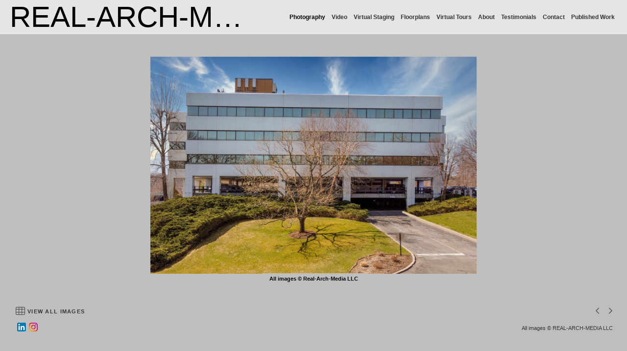

--- FILE ---
content_type: text/html; charset=UTF-8
request_url: https://www.realarchmedia.com/gallery.html?folio=Photography&gallery=Drone&sortnumber=21.00&found=33
body_size: 33723
content:
<!DOCTYPE html>


<!--  Created and hosted by SiteWelder : https://www.sitewelder.com  -->




	






<html xmlns="http://www.w3.org/1999/xhtml">
<head>
<script src="//ajax.googleapis.com/ajax/libs/jquery/1.11.0/jquery.min.js"></script>
<script>
window.jQuery || document.write('<script src="/js/jquery-1.10.2.min.js"><\/script>');
</script>



	
<META HTTP-EQUIV="imagetoolbar" CONTENT="no">

		<meta name="description" content="Drone: Professional Real Estate and Architectural Photography, Video, Virtual Tours, Drone, and Virtual Staging serving Metro New York, Baltimore/Washington DC, Miami, Los Angeles, Austin, San Francisco, Chicago. Experienced brand marketing experts providing digital content for new developments, asset managers, retailers, architects, interior designers and real estate brokers. &#xD;&#xA;&#xD;&#xA;">
		<meta name="keywords" content="Drone: ">
		<meta name="copyright" content="All images © REAL-ARCH-MEDIA LLC">
		

<meta name="viewport" content="width=device-width, initial-scale=1.0, user-scalable=0">


<meta property="og:image"  content="https://www.realarchmedia.com/users/MarcAIorio21310/largerThumbs/MarcAIorio213103222023.jpg" />
<meta property="og:image:width"  content="450" />
<meta property="og:image:height"  content="300" />



<title>Drone | All images&#160;&#169; Real-Arch-Media LLC | REAL-ARCH-MEDIA - Real Estate and Architectural Photography, Video, Drone, Virtual Tours</title>
<link href="/styles.css" rel="stylesheet" type="text/css">
<!-- 
<link href="/css/font-awesome.min.css"rel="stylesheet" type="text/css">
<link rel="stylesheet" href="/css/fontawesome-all.css">
 -->
 <script src="https://kit.fontawesome.com/fc42bf0aa2.js" crossorigin="anonymous"></script>
<link rel="stylesheet" href="/siteincludes/fonts/gothambook.css">
<style>
/* @import url('/siteincludes/fonts/gothambook.css'); */
</style>




	
	
	
	
	<!-- <link rel="preload" href="https://fonts.googleapis.com/css?family=[$fontlist]" as="font" type="font/woff2" crossorigin> -->
	<link href='https://fonts.googleapis.com/css?family=Open+Sans:300,400,600,700' rel='stylesheet' type='text/css'>
	

<style type="text/css">
<!--
body {
	font-family: Arial; font-size: 12px; font-weight: bold; color: #000000; background-color: #BEBEBE; margin:0;
}
* {
  box-sizing: border-box;
}
a { color: #660000; text-decoration: none; }

* {
  box-sizing: border-box;
}

.header { font-family: Open Sans; font-size: 22px; font-weight: normal; }

.links { font-family: Arial; font-size: 12px; font-weight: bold;
text-transform:none; 
}

.smallnav { font-family: Arial; font-size: 11px; font-weight: bold; text-transform:uppercase; } 

.logotext { font-family: Arial; font-size: 16px; font-weight: normal; }

.text { font-family: Arial; font-size: 12px; font-weight: bold; line-height: normal; }

.caption { font-family: Arial; font-size: 14px; font-weight: bold; text-decoration: none;}

.toplinks { font-family: Arial; font-size: 12px;text-transform:none;  font-weight: bold; text-decoration: none; display: inline-block; margin:0; }


.chromestyle {
	width: 100%;
	z-index: 999999;
}
.chromestyle ul {
	width: 100%;
	padding: 0px 0;
	text-align: right; /*set value to "left", "center", or "right"*/
	z-index: 999999;
}
.chromestyle ul li {
	display:inline-block;
	margin: 2px 1px;
	z-index: 999999;
}
.chromestyle ul li a {
	color: #333333;
	padding: 4px;
	margin: 0;
	text-decoration: none;
	z-index: 999999;
}

.chromestyle-sel {
	font-family: Arial;
	font-size: 30px;
	color: #333333;
	width: 100%;
	z-index: 9991;
}
.chromestyle-sel ul {
	width: 100%;
	padding: 0px 0;
	margin: 3px;
	text-align: center; /*set value to "left", "center", or "right"*/
	z-index: 9991;
}
.chromestyle-sel ul li {
	display: inline;
	color: #333333;
	z-index: 999999;
}
.chromestyle-sel ul li a {
	padding: 8px;
	margin: 0;
	text-decoration: none;
	color: #000;
	z-index: 999999;
}

/* ######### Style for Drop Down Menu ######### */

.dropmenudiv {
	position:absolute;
	top: 0;
	margin-top:5px;
	margin-left: 0px;
	margin-right: 0px;
	border-right: 1px solid #E6E5E5;
	border-left: 1px solid #E6E5E5;
	border-bottom: 1px solid #E6E5E5;
	font-weight: bold;
	font-family: Arial;
	z-index:999999;
	width: auto;
	min-width: 150px;
	max-width: 450px;
	visibility: hidden;
	color: #333333;
	z-index: 999999;
	box-shadow: 0px 2px 6px rgba(0,0,0,0.4);
}
.dropmenudiv a {
	margin-left: 0px;
	margin-right: 0;
	display: block;
	padding: 8px 8px 8px 8px;
	text-decoration: none;
	font-weight: bold;
	color: #333333;
	background: #E6E5E5;
	text-align: left; /*set value to "left", "center", or "right"*/
	z-index: 999999;
	line-height: 1.6em;
}

* html .dropmenudiv a{ /*IE only hack*/
	width: 100%;
}

.dropmenudiv a:hover{ /*THEME CHANGE HERE*/
	text-decoration: none;
	font-weight: bold;
	color: #333333;
	z-index: 999999;
}
.bottomnavencloser {
	position:relative;  background: transparent; z-index:10;
}
.bottomnavicons {
	display:inline-block;
	vertical-align:middle;
	font-size: 1.0rem;
}

.enterLinkPageOne {
	font-size: 0.8rem;
	text-transform: uppercase;
	letter-spacing: 0.3rem;
	padding: 6px 8px;
	display: inline-block;
	margin:20px auto 0 auto;
	border: 1px solid rgba(0, 0, 0, 0.4);
	opacity:1.0;
	line-height:normal;
} 
.enterLinkPageOne a {
	 color: rgba(0, 0, 0, 0.75); opacity:0.9; transition: letter-spacing .25s ease-out, color .25s ease-out; 
}
.enterLinkPageOne a:hover {
	letter-spacing: .4rem;
	color: rgba(0, 0, 0, 1.0);
}
.homepagetext {
	display:inline-block;
	width:auto;
	padding:0;
	max-width: 1200px;
	text-align:center;
	margin: 0 auto;
	padding: 2px 15px;
}
.logotext {
	 line-height: normal;
}
.logotext img {
	 width:auto; max-height:60px !important;
}
.logodivtext img {
	 width:auto; max-height:60px !important;
}
.logodivtext, .logodivtext a {
	color: #000000;
}

.logodiv { display:table-cell; text-align:left; padding-left:20px; vertical-align:middle; width:40%; max-width:calc(100% - 60%); }
.logodiv img { height: auto !important; max-height: 65px !important; width: auto !important; max-width:100% !important;}

.navdiv { width: auto; }
.navbarRightLinks {
	display:table-cell;
	text-align:right;
	padding-right: 20px;
	vertical-align: middle;
	width:58%; max-width:calc(100% - 42%);
}
.toplinks a {   
 	color: #333333; text-decoration: none; padding: 8px 4px 8px 4px; transition: color .35s ease;
} 
.toplinks a:hover {
	 color: #000; background-color: none; text-decoration:none;
}
.toplinks-sel {
	font-family: Arial; font-size: 12px; font-weight: bold; text-transform:none; display: inline-block; margin:0;
}
.toplinks-sel a {   
 	color: #000000; padding: 8px 4px 8px 4px;
}
.toplinks-sel a:hover {
	 color: #000000; background-color: transparent; text-decoration:none;
}

.navbarback {
	background:#E6E5E5; height:70px;
}
.bottomnavarea {
	/* border-top: 1px solid rgba(51, 51, 51, 0.25); */
	margin:0 auto 8px auto;
	padding-right: 25px;
	padding-left: 25px;
	padding-top: 0;
	min-height:40px;
	line-height: 1.0rem;
}
.bottomnavleft {
	display:table-cell;
	padding:4px;
	text-align:left;
	width:40%;
	vertical-align:middle;
}
.bottomnavright {
	display:table-cell;
	padding:4px;
	text-align:right;
	width:60%;
	vertical-align:middle;
}

.bottomlinks {
	font-family: Arial;
	font-weight: bold; text-decoration: none; padding-top: 0px; padding-right: 2px; padding-bottom: 0px; padding-left: 2px;
	color:#333333; font-size: 0.7rem;
}
.bottomlinks a:link, .bottomlinks a:visited {   
 	color:#333333; padding-top: 1px; padding-right: 3px; padding-bottom: 1px; padding-left: 3px; text-decoration: none;
}
.bottomlinksmail {
	font-size: 1.1rem; padding-right:5px;
}

.bottombottomlinks {
	font-family: Arial;
	font-size: 0.75em;
	font-weight: normal;
	text-decoration: none; color:#333333; 
	line-height: 1.0rem;
}
.bottombottomlinks a:link, .bottombottomlinks a:visited {   
 	color: #333333;
	 text-decoration: none;
}

.bottombottomlinksemail {
	font-family: Arial;
	font-size: 0.85em;
	font-weight: bold;
	text-decoration: none;
	padding-top: 6px;
	padding-right: 6px;
	padding-bottom: 6px;
	padding-left: 6px;
	line-height: 1.0rem;
}
.bottombottomlinksemail a {   
 	color:#333333; 
	padding-top: 2px;
	padding-right: 4px;
	padding-bottom: 2px;
	padding-left: 4px;
	text-decoration: none;
}
.bottomlinkssocial {
	display:table-cell;
	vertical-align:middle;
}
.bottomlinkscopyright {
	line-height: normal;
	width:100%;
	max-width: 300px;
	display:table-cell;
	vertical-align:middle;
	font-size: 0.7rem;
	white-space: nowrap;
	overflow: hidden;
	text-overflow: ellipsis;
}
.bottomimagenav {
	padding-bottom:5px;
}
.bottomimagenavtext {
	display:inline-block;
	vertical-align:middle;
	padding-left:2px;
	color:#333333;
	text-transform: uppercase;
	letter-spacing: 0.08rem;
}
.bottomimagenavtext a {
	color:#333333;
}
.shoppingicon {
	font-size:0.9em; margin-left:3px
}
.socialIcons img {
	width:auto;
	max-height:18px !important;
}
.socialIcons {
	padding: 0 3px 0 3px;
	white-space: nowrap;
}
.socialIcons a:hover {
	background-color: transparent;
}
.socialIcons {
	padding: 0 3px 0 3px;
}
.picHolderSmall {
	background: #E6E5E5; margin:8px 6px 8px 6px; font-size: 13px;
}
.picHolderSmall a {
	opacity: 1.0;  transition: opacity .25s ease-out;
}
.picHolderSmall a:hover {
	opacity: 0.7;
}
.picThumbSmall{
	width: 100%; max-width:280px; height: 220px; margin: 10px; background-position: center center; background-size:contain; background-repeat: no-repeat;
}
	
.contentDivHolder {
	padding-left:25px; padding-right:25px; max-width: 1200px; margin-left: auto; margin-right: auto; 
	height:100vh;
	
		max-height: calc(100vh - 246px);
	
}
.contentDivHolder img {
	max-width: 100% !important; height: auto !important;
}
.picpic { z-index: 5; }
.imageDivWidth { width:100%; max-width: 100%; margin:0 auto;}
.imageDivHeight { height:100%; max-height: 900px; max-height: calc(100vh - 250px); }
.captionHolder {  max-width: 1500px; padding-right:10px; padding-left; 10px}
.contentmargintop { margin-top: 20px }

.grow1 { transition: all .25s ease; }
.grow1:hover { transform: scale(1.05);}

.grow2 { transition: all .5s ease; }
.grow2:hover { transform: scale(1.025);}

.grow3 { transition: all .5s ease; }
.grow3:hover { transform: scale(1.012);}

.shrink { transition: all .5s ease; }
.shrink:hover { transform: scale(0.95);}

.shrink2 { transition: all .5s ease; }
.shrink2:hover { transform: scale(0.975);}

.shrink3 { transition: all .5s ease; }
.shrink3:hover { transform: scale(0.99);}

.container {
	display: table;
	width: auto;
	background: #BEBEBE;
}
nav > div.container {
	display: none;
	width:100%;
	text-align: left;
	position: fixed;
	left:0;
	top:70px;
	height:100%;
	margin-bottom: 0;
	padding-bottom: 10px;
	padding-top: 20px;
	overflow: auto;
	z-index: 1001 !important;
}
nav ul {
	margin: 0 auto;
	width: 100%;
	padding-inline-start: 20px;
	font-family: Arial; font-size: 12px; font-weight: bold;
text-transform:none;
}
nav li {
	display: block;
	list-style: none;
	clear: both;
	font-size: 1em;
	padding: 2px;
	line-height: 2.75em;
}
nav > div > div > ul > li:last-of-type {
	border-bottom: none;
}
nav > div > div > ul > li {
	border-bottom: 1px solid rgba(51, 51, 51, 0.25);
	margin: 0 3em 0 0;
}
nav > div > div > ul > li a:link, nav > div > div > ul > li a:visited {
	color: #333333;
	opacity: 1.0;
}
nav > div > div > ul > li a:link, nav > div > div > ul > li a:visited {
	color: #333333;
	opacity: 1.0;
}
nav > div > div > ul > li > ul{
	list-style-type: none;
	margin-left: 0;
	padding-left: 0;
}
nav > div > div > ul > li > ul > li a:link, nav > div > div > ul > li > ul > li a:visited{
	color: #333333;
	opacity: 0.8;
}
nav > div > div > ul > li a:not(:only-child):link, nav > div > div > ul > li > ul + a:not(:only-child):visited {
	color: #333333;
	opacity: 1.0;
}
.displaydropdownicon {
	display:none;
}
.logodivtext { 	white-space: nowrap; overflow: hidden; text-overflow: ellipsis;  width:40vw; max-width:calc(100vw - 60%); }

 
/* MEDIA QUERIES */

@media screen and (max-width: 1023px) {
	 .toplinks, .toplinks-sel {
		 font-size: 0.9em; 
	 }
}
@media screen and (max-width: 768px) {
	.nodisplay767, .nodisplay768 {
		display:none;
	}
	.navbarRightLinks {
		display:none;
	}
	.displaydropdownicon {
		display:table-cell;
	}
	.dropDownIcon {
		display:table-cell;
		height:70px;
		vertical-align:middle;
		font-size: 28px;
		width:80px;
	}
	.displaydropdownicon {
		display:block;
		width:100%;
		padding-right: 0;
		text-align:right;
	}
	.logodivtext {  width:100vw; max-width:calc(100vw - 105px); }
	.contentDivHolder {
		padding-left:15px;
		padding-right:15px;
		min-height:600px;
	}
	.logodiv {
		width: calc(100vw - 100px);
		max-width: calc(100vw - 100px);
	}
	.toplinks, .toplinks-sel {
		font-size: 0.75em; 
	}
	.toplinks a, .toplinks-sel a {
		padding: 8px 2px 8px 2px;
	} 
	.bottomlinkssocial {
		display:none;
	}
	.bottomlinkscopyright, .bottomlinks {
		font-size: 0.6rem;
	}
	.bottomlinksmail {
		font-size: 1.0rem;
	}
	.bottomnavicons {
		font-size: 0.95rem;
	}
	.bottomnavleft {
		width:30px;
	}
	.bottomnavright {
		width:100%;
	}
	.logotext { font-size: 16px; }
}

@media screen and (max-width: 640px) {
	.text {font-size:0.9rem} 
}
@media screen and (max-width: 480px) {
	.bottomimagenavtext {
	 display: none;
	}
	.contentmargintop {
		margin-top: 20px 
	}
	.bottomnavarea {
		margin:0 auto 0 auto;
	}
}
@media screen and (max-width: 360px) {
	.contentmargintop { 
		margin-top: 15px 
	}
}

-->
</style>
<script src="//code.jquery.com/jquery-1.9.1.js"></script>


<script language="JavaScript">
<!--
function NewWindow(mypage, myname, w, h, scroll) {
var winl = (screen.width - w) / 2;
var wint = (screen.height - h) / 3;
winprops = 'height='+h+',width='+w+',top='+wint+',left='+winl+',scrollbars='+scroll+',notresizable'
win = window.open(mypage, myname, winprops)
if (parseInt(navigator.appVersion) >= 4) { win.window.focus(); }
}
//-->
</script>
<script type="text/javascript" src="/chromejs/chrome.js"></script>



<script type="text/javascript" src="/assets/scripts/modules/jquery-scrollTo-1.4.1/jquery.scrollTo-min.js"></script>

<style>
body, html { height:100% }
#imageDivHolderLoader {
	display:none;
}

</style>

<script>
        $(document).ready(function(){
            $("#imageDivHolderLoader").fadeIn(320);
        });
</script>


<meta name="google-site-verification" content="2BjLWhD_Vmlck8GMPOjfuCY9BSV9lVb2u9QI-ygSi6g" />
<style>.logotext { font-size:60px !important; }
div.galleria-info-description {display:none !important}
.galleryCaptionArea, .galleryCaptionArea a { color:#fff !important; }
.bottomCaptionDetail { color: #fff; }
@media screen and (max-width: 900px){
.logotext { font-size:46px !important; }
div.galleria-info-description {display:none !important}
@media screen and (max-width: 600px){
.logotext { font-size:36px !important; }
div.galleria-info-description {display:none !important}
}</style>



</head>

<body>

<!-- top links -->

<div class="tableDivDisplay width100pc margin0 pad0 navbarback">

	<div class="logodiv">
			
			 <div class="logodivtext logotext">
			 <a href="/index.html">REAL-ARCH-MEDIA </a>
			 </div>
			
		
	</div>
	
	<!-- dropdown menu -->
		<div class="displaydropdownicon">
			<div class="dropDownIcon heightNav vertAlignMiddle"><a href="#" onclick="$('nav > div.container').slideToggle(200);" style="color:#000000;"><i class="fa-light fa-bars" style="margin-right:5px; opacity:1.0;"></i></a></div>
			<nav><div class="container width100pc navfont" style="overflow:auto; padding-bottom:10px; min-height: 100vh); text-align: center; z-index: 999; overflow:auto;">	<div style="display:inline-block; width:auto; margin:0 auto; padding-top: 15px; padding-right:0; padding-left:0; padding-bottom: 110px">					<ul>																																																											<li>						<a href="/portfolio.html?folio=Photography">						<div style="font-weight:bold; padding-left:0">Photography</div>						</a>																																																																		<ul>																								<li>								<a href="/gallery.html?folio=Photography&amp;gallery=Commercial&vimeouserid=&vimeoalbumid=" target="_top">Commercial</a>								</li>																<li>								<a href="/gallery.html?folio=Photography&amp;gallery=Residential%20&vimeouserid=&vimeoalbumid=" target="_top">Residential </a>								</li>																<li>								<a href="/gallery.html?folio=Photography&amp;gallery=Establishing%20Shots%20and%20Amenities&vimeouserid=&vimeoalbumid=" target="_top">Establishing Shots and Amenities</a>								</li>																<li>								<a href="/gallery.html?folio=Photography&amp;gallery=Drone&vimeouserid=&vimeoalbumid=" target="_top">Drone</a>								</li>																<li>								<a href="/gallery.html?folio=Photography&amp;gallery=Editorial&vimeouserid=&vimeoalbumid=" target="_top">Editorial</a>								</li>																</ul>										 																															</li>															<li>						<a href="/portfolio.html?folio=Video">						<div style="font-weight:bold; padding-left:0">Video</div>						</a>																																																																																	</li>															<li>						<a href="/portfolio.html?folio=Virtual%20Staging">						<div style="font-weight:bold; padding-left:0">Virtual Staging</div>						</a>																																																																		<ul>																								<li>								<a href="/gallery.html?folio=Photography&amp;gallery=Virtual%20Staging%20&vimeouserid=&vimeoalbumid=" target="_top">Virtual Staging </a>								</li>																<li>								<a href="/gallery.html?folio=Photography&amp;gallery=Virtual%20Staging%20Before%20%26%20After&vimeouserid=&vimeoalbumid=" target="_top">Virtual Staging Before &amp; After</a>								</li>																<li>								<a href="/gallery.html?folio=Photography&amp;gallery=Renderings&vimeouserid=&vimeoalbumid=" target="_top">Renderings</a>								</li>																</ul>										 																															</li>															<li>						<a href="/portfolio.html?folio=Floorplans">						<div style="font-weight:bold; padding-left:0">Floorplans</div>						</a>																																																																																	</li>																																																		<li>								<a href="/content.html?page=5" target="_top">Virtual Tours</a>								</li>																																	<li>								<a href="/content.html?page=6" target="_top">About</a>								</li>																																																				<li>								<a href="/content.html?page=7" target="_top">Testimonials</a>								</li>																																	<li>								<a href="/content.html?page=1" target="_top">Contact</a>								</li>																																																																																																																																				<li>								<a href="/content.html?page=4" target="_top">Published Work</a>								</li>																																																																																																																																																																																																																																								<!--Info pages drop down menu -->																			<li>						<div style="display: inline-block; text-align: right; width:100%">							<div class="tableDisplay">								<div class="tableCellDisplay vertalignmiddle">									<div class="socialIcons"><a href="https://www.linkedin.com/company/91368486/admin/feed/posts/" onclick="window.open(this.href, '', 'resizable=yes,status=yes,location=yes,toolbar=yes,menubar=yes,fullscreen=no,scrollbars=yes,dependent=no,width=900,left=300'); return false;"><img src="/social-icons/linked-in-20.png" width="20" height="20" alt="Linked In" border="0" /></a></div><div class="socialIcons"><a href="https://www.instagram.com/realarchmedia/" onclick="window.open(this.href, '', 'resizable=yes,status=yes,location=yes,toolbar=yes,menubar=yes,fullscreen=no,scrollbars=yes,dependent=no,width=900,left=300'); return false;"><img src="/social-icons/instagram-20.png" width="20" height="20" alt="Instagram" border="0" /></a></div>								</div>							</div>						</div>					<!-- END SOCIAL MEDIA SHARE  -->						</li>						</ul>	</div>	</div></nav>		
		</div>
		

	<div class="navbarRightLinks" >

		<div class="chromestyle links" id="chromemenu">
			<ul>
		
			
			

			
			
			

			
			
			
			
		
				

				

						
					<li>
					
					<a href="/portfolio.html?folio=Photography" rel="dropmenu1">
					
					<font color="#000">Photography</font></a>
					</li>	
							
					<li>
					
					<a href="/portfolio.html?folio=Video" rel="dropmenu2">
					
					Video</a>
					</li>	
							
					<li>
					
					<a href="/portfolio.html?folio=Virtual%20Staging" rel="dropmenu3">
					
					Virtual Staging</a>
					</li>	
							
					<li>
					
					<a href="/portfolio.html?folio=Floorplans" rel="dropmenu4">
					
					Floorplans</a>
					</li>	
					
					
					
				
			

						
					<li><a href="/content.html?page=5">Virtual Tours</a></li>
	
			
			

						
					<li><a href="/content.html?page=6">About</a></li>
	
			
			

						
					
	
			
			

						
					<li><a href="/content.html?page=7">Testimonials</a></li>
	
			
			

						
					<li><a href="/content.html?page=1">Contact</a></li>
	
			
			

						
					
	
			
			

						
					
	
			
			

						
					
	
			
			

						
					
	
			
			

			
									
				
			

						
					<li><a href="/content.html?page=4">Published Work</a></li>
	
			
			

						
					
	
			
			

			
							
				
			

						
					
	
			
			

						
					
	
			
			

						
					
	
			
			

						
					
	
			
			

						
					
	
			
			

						
					
	
			
			

						
					
	
			
			

						
					
	
			
			

						
					
	
			
				
	
			

			</ul>
		</div>		

		
		

		
		
		<!--1st drop down menu -->                                                   
		
		<div id="dropmenu1" class="dropmenudiv links">
			

				
					<a href="/gallery.html?gallery=Commercial&amp;folio=Photography&amp;vimeoUserID=&amp;vimeoAlbumID=" target="_top">
				
			
				Commercial</a>
			
			

				
					<a href="/gallery.html?gallery=Residential+&amp;folio=Photography&amp;vimeoUserID=&amp;vimeoAlbumID=" target="_top">
				
			
				Residential </a>
			
			

				
					<a href="/gallery.html?gallery=Establishing+Shots+and+Amenities&amp;folio=Photography&amp;vimeoUserID=&amp;vimeoAlbumID=" target="_top">
				
			
				Establishing Shots and Amenities</a>
			
			

				
					<a href="/gallery.html?gallery=Drone&amp;folio=Photography&amp;vimeoUserID=&amp;vimeoAlbumID=" target="_top">
				
			
				Drone</a>
			
			

				
					<a href="/gallery.html?gallery=Editorial&amp;folio=Photography&amp;vimeoUserID=&amp;vimeoAlbumID=" target="_top">
				
			
				Editorial</a>
			
			
		</div>
		
		
		
		<!--1st drop down menu -->                                                   
		
		<div id="dropmenu2" class="dropmenudiv links">
			

				
					
						<a href="/videos.html?gallery=Video&amp;folio=Video&amp;vimeoUserID=&amp;vimeoAlbumID=7129286" target="_top">
					
				
			
				Video</a>
			
			
		</div>
		
		
		
		<!--1st drop down menu -->                                                   
		
		<div id="dropmenu3" class="dropmenudiv links">
			

				
					<a href="/gallery.html?gallery=Virtual+Staging+&amp;folio=Virtual+Staging&amp;vimeoUserID=&amp;vimeoAlbumID=" target="_top">
				
			
				Virtual Staging </a>
			
			

				
					<a href="/gallery.html?gallery=Virtual+Staging+Before+%26+After&amp;folio=Virtual+Staging&amp;vimeoUserID=&amp;vimeoAlbumID=" target="_top">
				
			
				Virtual Staging Before &amp; After</a>
			
			

				
					<a href="/gallery.html?gallery=Renderings&amp;folio=Virtual+Staging&amp;vimeoUserID=&amp;vimeoAlbumID=" target="_top">
				
			
				Renderings</a>
			
			
		</div>
		
		
		
		<!--1st drop down menu -->                                                   
		
		<div id="dropmenu4" class="dropmenudiv links">
			

				
					<a href="/gallery.html?gallery=Floorplans&amp;folio=Floorplans&amp;vimeoUserID=&amp;vimeoAlbumID=" target="_top">
				
			
				Floorplans</a>
			
			
		</div>
		
		
		
		
	</div>
	
</div>


<script type="text/javascript">
cssdropdown.startchrome("chromemenu")
</script>




<!-- image area -->







	
<style type="text/css">
.bottomnavencloser { position:relative; background: transparent; z-index:10; }
.imageCaptionSellingHolder { padding-bottom: 4px !important; }

/* START Main Content Holder Styles -------------------------------------- */	
/* IMAGE HOLDER DIVS */
	/* OVERALL HOLDING DIV */
	.imageDivHolder { 
		padding: 20px 20px 0 20px; 
		margin:0;
		
				
		/* NO SELLING */
			height: 100vh;
			
				max-height: calc(100vh - 231px) !important;
						
		
	} 	
	
	/* IMAGE HOLDER TABLE DIV */
	.mainImageHolder {
		display:table;
		width:100%;
		height: 100vh;		
			
		/* NO SELLING */
			height: 100vh;
			
				max-height: calc(100vh - 231px) !important;
						
		
	}		
	
	/* IMAGE HOLDER TABLE CELL DIV -- sets vertical middle for all */
	.mainImageHolderCell {
		display:table-cell;
		vertical-align: middle;
		height:100%;		
		width:100%;
		margin:0;	
		padding: 10px 0 0 0;
		position: relative;
	}		
	
	/* IMAGE SIZING IMG DIV */
	.mainImageHolderCell img {
		
		/* NO SELLING */
			
				max-height: calc(100vh - 276px) !important;
			
		
		max-width: 100%;
	}	
/* END Main Content Holder Styles ------------------------  */

/* CAPTIONS SELLING BLOCK */
.imageCaptionSellingHolder { 
	height:auto;
	background: #BEBEBE;
	padding-bottom:75px;
	Xborder:1px solid yellow;
}
.captionHolderGallery {  
	background:#BEBEBE;
	margin:0 auto;
	padding: 5px 15px 0 15px;
	text-align:center;
	color:#000000;
	min-height: 60px;
	font-size:0.9em;
	line-height: normal;
	position:relative;
	display:inline-block;
	width:auto;
	max-width: calc(100% - 80px);
	Xborder:1px dotted white;
}
.sellingdivsection {
	padding-bottom:0; 
	height: 40px; 
	background: #BEBEBE; 
	display:inline-block;
	width:auto;
	Xborder:1px solid orange;
}
/* END CAPTIONS SELLING */

/* moves bottom image nav down if no address, copyright and social code info */
.bottomimagenav {
	
}


/* FOR IPHONE media query, mainly due to height display differences */
@media screen and (max-width: 767px) {

	.imageDivHolder, .mainImageHolder { 
				
		/* NO SELLING */
			
				max-height: calc(100vh - 301px) !important;
						
		
	} 		
	/* IMAGE SIZING IMG DIV */
	.mainImageHolderCell img {
		
		/* NO SELLING */
			
				max-height: calc(100vh - 315px) !important;
			
		
		max-width: 100%;
	}	
	
}
/* END IPHONE MEDIA QUERY */
@media screen and (max-width: 640px) {
	.imageDivHolder {  
		padding: 0; 
	}
	.captionHolderGallery {  
		padding: 0 5px 0 5px;
		font-size:0.75em;
		max-width: 94%;
		max-width: calc(100% - 80px);
	}
}
</style>


<!-- START of mainRecordHolder div with GREEN border -->

<div class="mainRecordHolder" style="clear:both; width:100%; display:block; Xborder:2px dotted green; xheight: 100vh; xmax-height: calc(100vh - 132px);">
<!-- [$prev] / [$next] /  [$sorterNum] -->
<!-- GALLERY THUMBS CONDITIONAL SHOULD START HERE -->



	<!-- START IMAGE and CAPTION & SELLING AREA -->	
	<div class="picpic">
		<!-- START MAIN IMAGE AREA -->
		<div class="imageDivHolder aligncenter">

			<div class="mainImageHolder">
				<div class="mainImageHolderCell">
					<div style="position: absolute; top: 0; width: 100%; height: 100%;">
						 <div style="position:absolute; width:47%; display:inline-block; top:0; left:0; height:100%; margin:0; padding:0;">
							 <a href="gallery.html?gallery=Drone&sortNumber=20&skipno=0#20" style="cursor: url('/artmscly/l-arrow.cur'),  url('/artmscly/l-arrow.png'), auto;"><img class="nofotomoto" src="/art/transparent.png" style="width:100%; height:100%;"></a>
						 </div>


						 <div style="position:absolute; width:47%; display:inline-block; top:0; right:0; height:100%; margin:0; padding:0;">
							 <a href="gallery.html?gallery=Drone&sortNumber=22&skipno=0#22" style="cursor: url('/artmscly/r-arrow.cur'), url('/artmscly/r-arrow.png'), auto;"><img src="/art/transparent.png"  class="nofotomoto" style="width:100%; height:100%;"></a>
						 </div>
					</div>  

					<div id="imageDivHolderLoader">
						<img src="/users/MarcAIorio21310/images/MarcAIorio213103222023.jpg">
					</div>
				</div>	 
			</div>
			
		</div>
		<!-- END  MAIN IMAGE AREA -->

		<!-- IMAGE CAPTION AND SELLING AREA -->
		<div class="imageCaptionSellingHolder">
		
			<!-- CAPTION -->

			
				<div class="width100pc aligncenter">
					<div class="caption captionHolderGallery">
						All images&#160;&#169; Real-Arch-Media LLC	
			
					 </div>
				 </div>
			  
			 <!-- END CAPTION -->

			<!-- SELLING DIV -->
		
			 
			<!-- END SELLING DIV -->
			
		</div>
		<!-- END CAPTION AND SELLING AREA -->
		
	</div>	
	
	<!-- END IMAGE and CAPTION & SELLING AREA -->


	<!-- START BOTTOM NAVIGATION BAR -->
	<div class="bottomnavencloser">

		<div class="bottomimagenav">
			<table border="0" cellpadding="0" cellspacing="0" class="marginauto width100pc width100vw">
			  <tr>
	
				<td align="left" valign="middle" style="padding-left:20px;">
					<table border="0" cellspacing="0" cellpadding="1">
					  <tr>
						<td height="28" class="smallnav vertalignmiddle padleft12 padright6">
							<a href="gallerythumbs.html?gallery=Drone" title="View All Images">
								<div class="bottomnavicons">
									<i class="fa-light fa-table-cells" aria-hidden="true" style="font-size: 1.2em; opacity:0.8; color:#333333;"></i>
								</div>
								<div class="bottomimagenavtext">
									View All Images
								</div>
							</a>
						</td>
 

					   
					  </tr>
					</table>
				</td>
				<td style="text-align:right; padding-right:20px;">
	
				<table border="0" cellspacing="0" cellpadding="0" align="right">
					<tr>
						<td class="vertalignmiddle">
						<a href="gallery.html?gallery=Drone&sortNumber=20&skipno=0#20"><i class="fa-regular fa-chevron-left" aria-hidden="true" style="font-size: 1.2em; color:#333333; opacity:0.85;"></i></a><br>
						</td>
				
						<td class="smallnav padright8 padleft8 vertalignmiddle">
						<span class="displaynone nodisplaysmall" style="color:#333333">21 / 39</span>
						</td>
				
						<td class="vertalignmiddle padright10">
						<a href="gallery.html?gallery=Drone&sortNumber=22&skipno=0#22"><i class="fa-regular fa-chevron-right" aria-hidden="true" style="font-size: 1.2em; color:#333333; opacity:0.85;"></i></a><br>
					</tr>
				</table>
	
				</td>
			  </tr>
			</table>
		</div>
		<!-- END BOTTOM NAVIGATION BAR  -->
		
		
		
	</div>
	
	<!-- GALLERY THUMBS CONDITIONAL SHOULD END BELOW THIS COMMENT -->
	
	
		
	
	<!-- END of mainRecordHolder div with GREEN border -->
	
	
	
</div>

		
		
<div class="imageDivWidth marginauto">
<footer>
	
	<!-- bottom email and copyright -->
	<div class="bottomnavarea">
		<div style="margin-bottom:0;" class="tableDivDisplay imageDivWidth">
			

			<div class="bottomnavright bottombottomlinks">
				<div class="displaytable" style="margin: 0 0 0 auto;">
					<div class="bottomlinkssocial"> 
<div align="center" style="padding:0;">
<div class="displayinlineblock socialIcons"><div class="socialIcons"><a href="https://www.linkedin.com/company/91368486/admin/feed/posts/" onclick="window.open(this.href, '', 'resizable=yes,status=yes,location=yes,toolbar=yes,menubar=yes,fullscreen=no,scrollbars=yes,dependent=no,width=900,left=300'); return false;"><img src="/social-icons/linked-in-32.png" width="32" height="32" alt="Linked In" border="0" /></a></div><div class="socialIcons"><a href="https://www.instagram.com/realarchmedia/" onclick="window.open(this.href, '', 'resizable=yes,status=yes,location=yes,toolbar=yes,menubar=yes,fullscreen=no,scrollbars=yes,dependent=no,width=900,left=300'); return false;"><img src="/social-icons/instagram-32.png" width="32" height="32" alt="Instagram" border="0" /></a></div></div>
</div>
</div>
					<div class="bottomlinkscopyright">All images © REAL-ARCH-MEDIA LLC</div>
				</div>
			</div>

		</div>
	</div>
	
</footer>
</div>
	



<style>
/* iPhone X and Xs Max */
@media only screen 
    and (min-device-width: 375px) 
    and (min-device-height: 812px) 
    and (-webkit-device-pixel-ratio: 3)
    and (orientation: landscape) {
     
    .navbarback, .bottomimagenav, .imageCaptionSellingHolder, footer {
		display:none;
    }
    .imageDivHolder, .mainImageHolder {
		max-height: calc(100vh - 70px) !important;
    }
    .mainImageHolder {
		max-height: calc(100vh - 70px) !important;
    }
    .mainImageHolderCell {
		padding: 0 0 0 0;
    }
    .mainImageHolderCell img {
		max-height: calc(100vh - 90px) !important;
		height: 100% !important;
    }
    body, html {
		background:black;
    }
}
/* iPhone XR */
@media only screen 
    and (min-device-width: 414px) 
    and (min-device-height: 896px) 
    and (-webkit-device-pixel-ratio: 2) 
    and (orientation: landscape) { 
    /* styles */
}
</style>




<script>

 (function(i,s,o,g,r,a,m){i['GoogleAnalyticsObject']=r;i[r]=i[r]||function(){
 (i[r].q=i[r].q||[]).push(arguments)},i[r].l=1*new Date();a=s.createElement(o),
 m=s.getElementsByTagName(o)[0];a.async=1;a.src=g;m.parentNode.insertBefore(a,m)
 })(window,document,'script','//www.google-analytics.com/analytics.js','ga');

 ga('create', 'G-P3Y1BMGGKK', 'auto');
 ga('send', 'pageview');
</script>




<script src="/js/js.js"></script>
<script defer
  src="//assets.pinterest.com/js/pinit.js"
  data-pin-build="parsePinBtns"></script>
</body>
</html>
